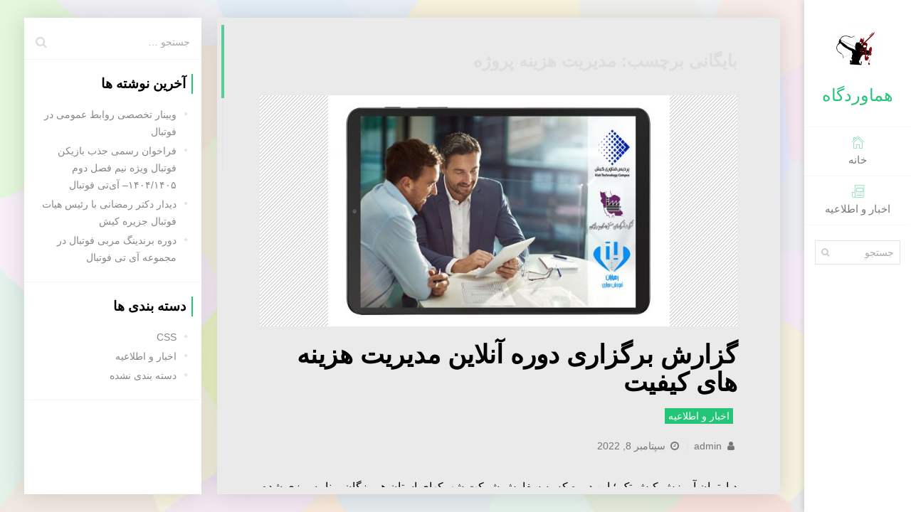

--- FILE ---
content_type: text/html; charset=UTF-8
request_url: http://hamavardgah.ir/tag/%D9%85%D8%AF%DB%8C%D8%B1%DB%8C%D8%AA-%D9%87%D8%B2%DB%8C%D9%86%D9%87-%D9%BE%D8%B1%D9%88%DA%98%D9%87/
body_size: 11474
content:
<!DOCTYPE html>
<html dir="rtl" lang="fa-IR">
    <!--<![endif]-->
<head>
    <meta charset="UTF-8">
    <meta name="viewport" content="width=device-width">
    <link rel="profile" href="http://gmpg.org/xfn/11">
    <link rel="pingback" href="http://hamavardgah.ir/xmlrpc.php">
        <link rel="icon" type="image/png" href="//hamavardgah.ir/wp-content/uploads/2019/04/ihamavardgah.jpg">
        <meta name='robots' content='index, follow, max-image-preview:large, max-snippet:-1, max-video-preview:-1' />
	<style>img:is([sizes="auto" i], [sizes^="auto," i]) { contain-intrinsic-size: 3000px 1500px }</style>
	
	<!-- This site is optimized with the Yoast SEO plugin v26.8 - https://yoast.com/product/yoast-seo-wordpress/ -->
	<title>بایگانی‌های مدیریت هزینه پروژه - هماوردگاه | فرهنگ، یادگیری و رقابت</title>
	<link rel="canonical" href="http://hamavardgah.ir/tag/مدیریت-هزینه-پروژه/" />
	<meta property="og:locale" content="fa_IR" />
	<meta property="og:type" content="article" />
	<meta property="og:title" content="بایگانی‌های مدیریت هزینه پروژه - هماوردگاه | فرهنگ، یادگیری و رقابت" />
	<meta property="og:url" content="http://hamavardgah.ir/tag/مدیریت-هزینه-پروژه/" />
	<meta property="og:site_name" content="هماوردگاه | فرهنگ، یادگیری و رقابت" />
	<meta name="twitter:card" content="summary_large_image" />
	<script type="application/ld+json" class="yoast-schema-graph">{"@context":"https://schema.org","@graph":[{"@type":"CollectionPage","@id":"http://hamavardgah.ir/tag/%d9%85%d8%af%db%8c%d8%b1%db%8c%d8%aa-%d9%87%d8%b2%db%8c%d9%86%d9%87-%d9%be%d8%b1%d9%88%da%98%d9%87/","url":"http://hamavardgah.ir/tag/%d9%85%d8%af%db%8c%d8%b1%db%8c%d8%aa-%d9%87%d8%b2%db%8c%d9%86%d9%87-%d9%be%d8%b1%d9%88%da%98%d9%87/","name":"بایگانی‌های مدیریت هزینه پروژه - هماوردگاه | فرهنگ، یادگیری و رقابت","isPartOf":{"@id":"http://hamavardgah.ir/#website"},"primaryImageOfPage":{"@id":"http://hamavardgah.ir/tag/%d9%85%d8%af%db%8c%d8%b1%db%8c%d8%aa-%d9%87%d8%b2%db%8c%d9%86%d9%87-%d9%be%d8%b1%d9%88%da%98%d9%87/#primaryimage"},"image":{"@id":"http://hamavardgah.ir/tag/%d9%85%d8%af%db%8c%d8%b1%db%8c%d8%aa-%d9%87%d8%b2%db%8c%d9%86%d9%87-%d9%be%d8%b1%d9%88%da%98%d9%87/#primaryimage"},"thumbnailUrl":"http://hamavardgah.ir/wp-content/uploads/2022/09/دوره-های-پیوسته-مدیریت-کیفیت-کیش-تک-شرکت-شهرکهای-صنعتی-استان-هرمزگان-480x325-1.jpg","breadcrumb":{"@id":"http://hamavardgah.ir/tag/%d9%85%d8%af%db%8c%d8%b1%db%8c%d8%aa-%d9%87%d8%b2%db%8c%d9%86%d9%87-%d9%be%d8%b1%d9%88%da%98%d9%87/#breadcrumb"},"inLanguage":"fa-IR"},{"@type":"ImageObject","inLanguage":"fa-IR","@id":"http://hamavardgah.ir/tag/%d9%85%d8%af%db%8c%d8%b1%db%8c%d8%aa-%d9%87%d8%b2%db%8c%d9%86%d9%87-%d9%be%d8%b1%d9%88%da%98%d9%87/#primaryimage","url":"http://hamavardgah.ir/wp-content/uploads/2022/09/دوره-های-پیوسته-مدیریت-کیفیت-کیش-تک-شرکت-شهرکهای-صنعتی-استان-هرمزگان-480x325-1.jpg","contentUrl":"http://hamavardgah.ir/wp-content/uploads/2022/09/دوره-های-پیوسته-مدیریت-کیفیت-کیش-تک-شرکت-شهرکهای-صنعتی-استان-هرمزگان-480x325-1.jpg","width":480,"height":325},{"@type":"BreadcrumbList","@id":"http://hamavardgah.ir/tag/%d9%85%d8%af%db%8c%d8%b1%db%8c%d8%aa-%d9%87%d8%b2%db%8c%d9%86%d9%87-%d9%be%d8%b1%d9%88%da%98%d9%87/#breadcrumb","itemListElement":[{"@type":"ListItem","position":1,"name":"خانه","item":"http://hamavardgah.ir/"},{"@type":"ListItem","position":2,"name":"مدیریت هزینه پروژه"}]},{"@type":"WebSite","@id":"http://hamavardgah.ir/#website","url":"http://hamavardgah.ir/","name":"هماوردگاه | فرهنگ، یادگیری و رقابت","description":"مسابقه اینترنتی در حوزه علمی و فرهنگی","publisher":{"@id":"http://hamavardgah.ir/#organization"},"potentialAction":[{"@type":"SearchAction","target":{"@type":"EntryPoint","urlTemplate":"http://hamavardgah.ir/?s={search_term_string}"},"query-input":{"@type":"PropertyValueSpecification","valueRequired":true,"valueName":"search_term_string"}}],"inLanguage":"fa-IR"},{"@type":"Organization","@id":"http://hamavardgah.ir/#organization","name":"هماوردگاه کیش تک","url":"http://hamavardgah.ir/","logo":{"@type":"ImageObject","inLanguage":"fa-IR","@id":"http://hamavardgah.ir/#/schema/logo/image/","url":"http://hamavardgah.ir/wp-content/uploads/2021/05/logo-pardis1-150x150-1.jpg","contentUrl":"http://hamavardgah.ir/wp-content/uploads/2021/05/logo-pardis1-150x150-1.jpg","width":150,"height":150,"caption":"هماوردگاه کیش تک"},"image":{"@id":"http://hamavardgah.ir/#/schema/logo/image/"},"sameAs":["https://www.instagram.com/invites/contact/?i=1r4j0d0uz43xj&amp;amp;amp;amp;amp;amp;amp;amp;amp;amp;amp;amp;amp;utm_content=wmurv6","https://www.linkedin.com/in/kishtech-ir-42715520b"]}]}</script>
	<!-- / Yoast SEO plugin. -->


<link rel='dns-prefetch' href='//www.google.com' />
<link rel='dns-prefetch' href='//fonts.googleapis.com' />
<link rel="alternate" type="application/rss+xml" title="هماوردگاه | فرهنگ، یادگیری و رقابت &raquo; خوراک" href="http://hamavardgah.ir/feed/" />
<link rel="alternate" type="application/rss+xml" title="هماوردگاه | فرهنگ، یادگیری و رقابت &raquo; خوراک دیدگاه‌ها" href="http://hamavardgah.ir/comments/feed/" />
<link rel="alternate" type="application/rss+xml" title="هماوردگاه | فرهنگ، یادگیری و رقابت &raquo; مدیریت هزینه پروژه خوراک برچسب" href="http://hamavardgah.ir/tag/%d9%85%d8%af%db%8c%d8%b1%db%8c%d8%aa-%d9%87%d8%b2%db%8c%d9%86%d9%87-%d9%be%d8%b1%d9%88%da%98%d9%87/feed/" />
<script type="text/javascript">
/* <![CDATA[ */
window._wpemojiSettings = {"baseUrl":"https:\/\/s.w.org\/images\/core\/emoji\/16.0.1\/72x72\/","ext":".png","svgUrl":"https:\/\/s.w.org\/images\/core\/emoji\/16.0.1\/svg\/","svgExt":".svg","source":{"concatemoji":"http:\/\/hamavardgah.ir\/wp-includes\/js\/wp-emoji-release.min.js?ver=6.8.3"}};
/*! This file is auto-generated */
!function(s,n){var o,i,e;function c(e){try{var t={supportTests:e,timestamp:(new Date).valueOf()};sessionStorage.setItem(o,JSON.stringify(t))}catch(e){}}function p(e,t,n){e.clearRect(0,0,e.canvas.width,e.canvas.height),e.fillText(t,0,0);var t=new Uint32Array(e.getImageData(0,0,e.canvas.width,e.canvas.height).data),a=(e.clearRect(0,0,e.canvas.width,e.canvas.height),e.fillText(n,0,0),new Uint32Array(e.getImageData(0,0,e.canvas.width,e.canvas.height).data));return t.every(function(e,t){return e===a[t]})}function u(e,t){e.clearRect(0,0,e.canvas.width,e.canvas.height),e.fillText(t,0,0);for(var n=e.getImageData(16,16,1,1),a=0;a<n.data.length;a++)if(0!==n.data[a])return!1;return!0}function f(e,t,n,a){switch(t){case"flag":return n(e,"\ud83c\udff3\ufe0f\u200d\u26a7\ufe0f","\ud83c\udff3\ufe0f\u200b\u26a7\ufe0f")?!1:!n(e,"\ud83c\udde8\ud83c\uddf6","\ud83c\udde8\u200b\ud83c\uddf6")&&!n(e,"\ud83c\udff4\udb40\udc67\udb40\udc62\udb40\udc65\udb40\udc6e\udb40\udc67\udb40\udc7f","\ud83c\udff4\u200b\udb40\udc67\u200b\udb40\udc62\u200b\udb40\udc65\u200b\udb40\udc6e\u200b\udb40\udc67\u200b\udb40\udc7f");case"emoji":return!a(e,"\ud83e\udedf")}return!1}function g(e,t,n,a){var r="undefined"!=typeof WorkerGlobalScope&&self instanceof WorkerGlobalScope?new OffscreenCanvas(300,150):s.createElement("canvas"),o=r.getContext("2d",{willReadFrequently:!0}),i=(o.textBaseline="top",o.font="600 32px Arial",{});return e.forEach(function(e){i[e]=t(o,e,n,a)}),i}function t(e){var t=s.createElement("script");t.src=e,t.defer=!0,s.head.appendChild(t)}"undefined"!=typeof Promise&&(o="wpEmojiSettingsSupports",i=["flag","emoji"],n.supports={everything:!0,everythingExceptFlag:!0},e=new Promise(function(e){s.addEventListener("DOMContentLoaded",e,{once:!0})}),new Promise(function(t){var n=function(){try{var e=JSON.parse(sessionStorage.getItem(o));if("object"==typeof e&&"number"==typeof e.timestamp&&(new Date).valueOf()<e.timestamp+604800&&"object"==typeof e.supportTests)return e.supportTests}catch(e){}return null}();if(!n){if("undefined"!=typeof Worker&&"undefined"!=typeof OffscreenCanvas&&"undefined"!=typeof URL&&URL.createObjectURL&&"undefined"!=typeof Blob)try{var e="postMessage("+g.toString()+"("+[JSON.stringify(i),f.toString(),p.toString(),u.toString()].join(",")+"));",a=new Blob([e],{type:"text/javascript"}),r=new Worker(URL.createObjectURL(a),{name:"wpTestEmojiSupports"});return void(r.onmessage=function(e){c(n=e.data),r.terminate(),t(n)})}catch(e){}c(n=g(i,f,p,u))}t(n)}).then(function(e){for(var t in e)n.supports[t]=e[t],n.supports.everything=n.supports.everything&&n.supports[t],"flag"!==t&&(n.supports.everythingExceptFlag=n.supports.everythingExceptFlag&&n.supports[t]);n.supports.everythingExceptFlag=n.supports.everythingExceptFlag&&!n.supports.flag,n.DOMReady=!1,n.readyCallback=function(){n.DOMReady=!0}}).then(function(){return e}).then(function(){var e;n.supports.everything||(n.readyCallback(),(e=n.source||{}).concatemoji?t(e.concatemoji):e.wpemoji&&e.twemoji&&(t(e.twemoji),t(e.wpemoji)))}))}((window,document),window._wpemojiSettings);
/* ]]> */
</script>
<style id='wp-emoji-styles-inline-css' type='text/css'>

	img.wp-smiley, img.emoji {
		display: inline !important;
		border: none !important;
		box-shadow: none !important;
		height: 1em !important;
		width: 1em !important;
		margin: 0 0.07em !important;
		vertical-align: -0.1em !important;
		background: none !important;
		padding: 0 !important;
	}
</style>
<link rel='stylesheet' id='wp-block-library-rtl-css' href='http://hamavardgah.ir/wp-includes/css/dist/block-library/style-rtl.min.css?ver=6.8.3' type='text/css' media='all' />
<style id='classic-theme-styles-inline-css' type='text/css'>
/*! This file is auto-generated */
.wp-block-button__link{color:#fff;background-color:#32373c;border-radius:9999px;box-shadow:none;text-decoration:none;padding:calc(.667em + 2px) calc(1.333em + 2px);font-size:1.125em}.wp-block-file__button{background:#32373c;color:#fff;text-decoration:none}
</style>
<style id='global-styles-inline-css' type='text/css'>
:root{--wp--preset--aspect-ratio--square: 1;--wp--preset--aspect-ratio--4-3: 4/3;--wp--preset--aspect-ratio--3-4: 3/4;--wp--preset--aspect-ratio--3-2: 3/2;--wp--preset--aspect-ratio--2-3: 2/3;--wp--preset--aspect-ratio--16-9: 16/9;--wp--preset--aspect-ratio--9-16: 9/16;--wp--preset--color--black: #000000;--wp--preset--color--cyan-bluish-gray: #abb8c3;--wp--preset--color--white: #ffffff;--wp--preset--color--pale-pink: #f78da7;--wp--preset--color--vivid-red: #cf2e2e;--wp--preset--color--luminous-vivid-orange: #ff6900;--wp--preset--color--luminous-vivid-amber: #fcb900;--wp--preset--color--light-green-cyan: #7bdcb5;--wp--preset--color--vivid-green-cyan: #00d084;--wp--preset--color--pale-cyan-blue: #8ed1fc;--wp--preset--color--vivid-cyan-blue: #0693e3;--wp--preset--color--vivid-purple: #9b51e0;--wp--preset--gradient--vivid-cyan-blue-to-vivid-purple: linear-gradient(135deg,rgba(6,147,227,1) 0%,rgb(155,81,224) 100%);--wp--preset--gradient--light-green-cyan-to-vivid-green-cyan: linear-gradient(135deg,rgb(122,220,180) 0%,rgb(0,208,130) 100%);--wp--preset--gradient--luminous-vivid-amber-to-luminous-vivid-orange: linear-gradient(135deg,rgba(252,185,0,1) 0%,rgba(255,105,0,1) 100%);--wp--preset--gradient--luminous-vivid-orange-to-vivid-red: linear-gradient(135deg,rgba(255,105,0,1) 0%,rgb(207,46,46) 100%);--wp--preset--gradient--very-light-gray-to-cyan-bluish-gray: linear-gradient(135deg,rgb(238,238,238) 0%,rgb(169,184,195) 100%);--wp--preset--gradient--cool-to-warm-spectrum: linear-gradient(135deg,rgb(74,234,220) 0%,rgb(151,120,209) 20%,rgb(207,42,186) 40%,rgb(238,44,130) 60%,rgb(251,105,98) 80%,rgb(254,248,76) 100%);--wp--preset--gradient--blush-light-purple: linear-gradient(135deg,rgb(255,206,236) 0%,rgb(152,150,240) 100%);--wp--preset--gradient--blush-bordeaux: linear-gradient(135deg,rgb(254,205,165) 0%,rgb(254,45,45) 50%,rgb(107,0,62) 100%);--wp--preset--gradient--luminous-dusk: linear-gradient(135deg,rgb(255,203,112) 0%,rgb(199,81,192) 50%,rgb(65,88,208) 100%);--wp--preset--gradient--pale-ocean: linear-gradient(135deg,rgb(255,245,203) 0%,rgb(182,227,212) 50%,rgb(51,167,181) 100%);--wp--preset--gradient--electric-grass: linear-gradient(135deg,rgb(202,248,128) 0%,rgb(113,206,126) 100%);--wp--preset--gradient--midnight: linear-gradient(135deg,rgb(2,3,129) 0%,rgb(40,116,252) 100%);--wp--preset--font-size--small: 13px;--wp--preset--font-size--medium: 20px;--wp--preset--font-size--large: 36px;--wp--preset--font-size--x-large: 42px;--wp--preset--spacing--20: 0.44rem;--wp--preset--spacing--30: 0.67rem;--wp--preset--spacing--40: 1rem;--wp--preset--spacing--50: 1.5rem;--wp--preset--spacing--60: 2.25rem;--wp--preset--spacing--70: 3.38rem;--wp--preset--spacing--80: 5.06rem;--wp--preset--shadow--natural: 6px 6px 9px rgba(0, 0, 0, 0.2);--wp--preset--shadow--deep: 12px 12px 50px rgba(0, 0, 0, 0.4);--wp--preset--shadow--sharp: 6px 6px 0px rgba(0, 0, 0, 0.2);--wp--preset--shadow--outlined: 6px 6px 0px -3px rgba(255, 255, 255, 1), 6px 6px rgba(0, 0, 0, 1);--wp--preset--shadow--crisp: 6px 6px 0px rgba(0, 0, 0, 1);}:where(.is-layout-flex){gap: 0.5em;}:where(.is-layout-grid){gap: 0.5em;}body .is-layout-flex{display: flex;}.is-layout-flex{flex-wrap: wrap;align-items: center;}.is-layout-flex > :is(*, div){margin: 0;}body .is-layout-grid{display: grid;}.is-layout-grid > :is(*, div){margin: 0;}:where(.wp-block-columns.is-layout-flex){gap: 2em;}:where(.wp-block-columns.is-layout-grid){gap: 2em;}:where(.wp-block-post-template.is-layout-flex){gap: 1.25em;}:where(.wp-block-post-template.is-layout-grid){gap: 1.25em;}.has-black-color{color: var(--wp--preset--color--black) !important;}.has-cyan-bluish-gray-color{color: var(--wp--preset--color--cyan-bluish-gray) !important;}.has-white-color{color: var(--wp--preset--color--white) !important;}.has-pale-pink-color{color: var(--wp--preset--color--pale-pink) !important;}.has-vivid-red-color{color: var(--wp--preset--color--vivid-red) !important;}.has-luminous-vivid-orange-color{color: var(--wp--preset--color--luminous-vivid-orange) !important;}.has-luminous-vivid-amber-color{color: var(--wp--preset--color--luminous-vivid-amber) !important;}.has-light-green-cyan-color{color: var(--wp--preset--color--light-green-cyan) !important;}.has-vivid-green-cyan-color{color: var(--wp--preset--color--vivid-green-cyan) !important;}.has-pale-cyan-blue-color{color: var(--wp--preset--color--pale-cyan-blue) !important;}.has-vivid-cyan-blue-color{color: var(--wp--preset--color--vivid-cyan-blue) !important;}.has-vivid-purple-color{color: var(--wp--preset--color--vivid-purple) !important;}.has-black-background-color{background-color: var(--wp--preset--color--black) !important;}.has-cyan-bluish-gray-background-color{background-color: var(--wp--preset--color--cyan-bluish-gray) !important;}.has-white-background-color{background-color: var(--wp--preset--color--white) !important;}.has-pale-pink-background-color{background-color: var(--wp--preset--color--pale-pink) !important;}.has-vivid-red-background-color{background-color: var(--wp--preset--color--vivid-red) !important;}.has-luminous-vivid-orange-background-color{background-color: var(--wp--preset--color--luminous-vivid-orange) !important;}.has-luminous-vivid-amber-background-color{background-color: var(--wp--preset--color--luminous-vivid-amber) !important;}.has-light-green-cyan-background-color{background-color: var(--wp--preset--color--light-green-cyan) !important;}.has-vivid-green-cyan-background-color{background-color: var(--wp--preset--color--vivid-green-cyan) !important;}.has-pale-cyan-blue-background-color{background-color: var(--wp--preset--color--pale-cyan-blue) !important;}.has-vivid-cyan-blue-background-color{background-color: var(--wp--preset--color--vivid-cyan-blue) !important;}.has-vivid-purple-background-color{background-color: var(--wp--preset--color--vivid-purple) !important;}.has-black-border-color{border-color: var(--wp--preset--color--black) !important;}.has-cyan-bluish-gray-border-color{border-color: var(--wp--preset--color--cyan-bluish-gray) !important;}.has-white-border-color{border-color: var(--wp--preset--color--white) !important;}.has-pale-pink-border-color{border-color: var(--wp--preset--color--pale-pink) !important;}.has-vivid-red-border-color{border-color: var(--wp--preset--color--vivid-red) !important;}.has-luminous-vivid-orange-border-color{border-color: var(--wp--preset--color--luminous-vivid-orange) !important;}.has-luminous-vivid-amber-border-color{border-color: var(--wp--preset--color--luminous-vivid-amber) !important;}.has-light-green-cyan-border-color{border-color: var(--wp--preset--color--light-green-cyan) !important;}.has-vivid-green-cyan-border-color{border-color: var(--wp--preset--color--vivid-green-cyan) !important;}.has-pale-cyan-blue-border-color{border-color: var(--wp--preset--color--pale-cyan-blue) !important;}.has-vivid-cyan-blue-border-color{border-color: var(--wp--preset--color--vivid-cyan-blue) !important;}.has-vivid-purple-border-color{border-color: var(--wp--preset--color--vivid-purple) !important;}.has-vivid-cyan-blue-to-vivid-purple-gradient-background{background: var(--wp--preset--gradient--vivid-cyan-blue-to-vivid-purple) !important;}.has-light-green-cyan-to-vivid-green-cyan-gradient-background{background: var(--wp--preset--gradient--light-green-cyan-to-vivid-green-cyan) !important;}.has-luminous-vivid-amber-to-luminous-vivid-orange-gradient-background{background: var(--wp--preset--gradient--luminous-vivid-amber-to-luminous-vivid-orange) !important;}.has-luminous-vivid-orange-to-vivid-red-gradient-background{background: var(--wp--preset--gradient--luminous-vivid-orange-to-vivid-red) !important;}.has-very-light-gray-to-cyan-bluish-gray-gradient-background{background: var(--wp--preset--gradient--very-light-gray-to-cyan-bluish-gray) !important;}.has-cool-to-warm-spectrum-gradient-background{background: var(--wp--preset--gradient--cool-to-warm-spectrum) !important;}.has-blush-light-purple-gradient-background{background: var(--wp--preset--gradient--blush-light-purple) !important;}.has-blush-bordeaux-gradient-background{background: var(--wp--preset--gradient--blush-bordeaux) !important;}.has-luminous-dusk-gradient-background{background: var(--wp--preset--gradient--luminous-dusk) !important;}.has-pale-ocean-gradient-background{background: var(--wp--preset--gradient--pale-ocean) !important;}.has-electric-grass-gradient-background{background: var(--wp--preset--gradient--electric-grass) !important;}.has-midnight-gradient-background{background: var(--wp--preset--gradient--midnight) !important;}.has-small-font-size{font-size: var(--wp--preset--font-size--small) !important;}.has-medium-font-size{font-size: var(--wp--preset--font-size--medium) !important;}.has-large-font-size{font-size: var(--wp--preset--font-size--large) !important;}.has-x-large-font-size{font-size: var(--wp--preset--font-size--x-large) !important;}
:where(.wp-block-post-template.is-layout-flex){gap: 1.25em;}:where(.wp-block-post-template.is-layout-grid){gap: 1.25em;}
:where(.wp-block-columns.is-layout-flex){gap: 2em;}:where(.wp-block-columns.is-layout-grid){gap: 2em;}
:root :where(.wp-block-pullquote){font-size: 1.5em;line-height: 1.6;}
</style>
<link rel='stylesheet' id='fw-ext-builder-frontend-grid-css' href='http://hamavardgah.ir/wp-content/plugins/unyson/framework/extensions/builder/static/css/frontend-grid.css?ver=1.2.12' type='text/css' media='all' />
<link rel='stylesheet' id='fw-ext-forms-default-styles-css' href='http://hamavardgah.ir/wp-content/plugins/unyson/framework/extensions/forms/static/css/frontend.css?ver=2.7.31' type='text/css' media='all' />
<link rel='stylesheet' id='font-awesome-css' href='http://hamavardgah.ir/wp-content/plugins/unyson/framework/static/libs/font-awesome/css/font-awesome.min.css?ver=2.7.31' type='text/css' media='all' />
<link rel='stylesheet' id='bootstrap-css' href='http://hamavardgah.ir/wp-content/themes/unique/css/bootstrap.min.css?ver=3.3.7' type='text/css' media='all' />
<link rel='stylesheet' id='normalize-css' href='http://hamavardgah.ir/wp-content/themes/unique/css/normalize.css?ver=1.0' type='text/css' media='all' />
<link rel='stylesheet' id='owl-carousel-css' href='http://hamavardgah.ir/wp-content/themes/unique/css/owl.carousel.css?ver=2.0' type='text/css' media='all' />
<link rel='stylesheet' id='mcustomscrollbar-css' href='http://hamavardgah.ir/wp-content/themes/unique/css/jquery.mCustomScrollbar.min.css?ver=3.1.13' type='text/css' media='all' />
<link rel='stylesheet' id='unique-transition-animations-css' href='http://hamavardgah.ir/wp-content/themes/unique/css/transition-animations.css?ver=1.0' type='text/css' media='all' />
<link rel='stylesheet' id='unique-animations-css' href='http://hamavardgah.ir/wp-content/themes/unique/css/animate.css?ver=1.0' type='text/css' media='all' />
<link rel='stylesheet' id='magnific-popup-css' href='http://hamavardgah.ir/wp-content/themes/unique/css/magnific-popup.css?ver=1.1.0' type='text/css' media='all' />
<link rel='stylesheet' id='pe-icon-7-stroke-css' href='http://hamavardgah.ir/wp-content/themes/unique/css/pe-icon-7-stroke/css/pe-icon-7-stroke.css?ver=1.0' type='text/css' media='all' />
<link rel='stylesheet' id='unique-main-styles-css' href='http://hamavardgah.ir/wp-content/themes/unique/css/main.css?ver=2.0.2' type='text/css' media='all' />
<link rel='stylesheet' id='unique-rtl-styles-css' href='http://hamavardgah.ir/wp-content/themes/unique/css/rtl.css?ver=2.0.2' type='text/css' media='all' />
<link rel='stylesheet' id='unique-customization-css' href='http://hamavardgah.ir/wp-content/themes/unique/css/customization.css.php?ver=2.0.2' type='text/css' media='all' />
<link rel='stylesheet' id='dashicons-css' href='http://hamavardgah.ir/wp-includes/css/dashicons.min.css?ver=6.8.3' type='text/css' media='all' />
<link rel='stylesheet' id='fw-option-type-icon-v2-pack-linecons-css' href='http://hamavardgah.ir/wp-content/plugins/unyson/framework/static/libs/linecons/css/linecons.css?ver=2.7.31' type='text/css' media='all' />
<link rel='stylesheet' id='fw-option-type-icon-v2-pack-font-awesome-css' href='http://hamavardgah.ir/wp-content/plugins/unyson/framework/static/libs/font-awesome/css/font-awesome.min.css?ver=2.7.31' type='text/css' media='all' />
<link rel='stylesheet' id='fw-option-type-icon-v2-pack-entypo-css' href='http://hamavardgah.ir/wp-content/plugins/unyson/framework/static/libs/entypo/css/entypo.css?ver=2.7.31' type='text/css' media='all' />
<link rel='stylesheet' id='fw-option-type-icon-v2-pack-linearicons-css' href='http://hamavardgah.ir/wp-content/plugins/unyson/framework/static/libs/lnr/css/lnr.css?ver=2.7.31' type='text/css' media='all' />
<link rel='stylesheet' id='fw-option-type-icon-v2-pack-typicons-css' href='http://hamavardgah.ir/wp-content/plugins/unyson/framework/static/libs/typcn/css/typcn.css?ver=2.7.31' type='text/css' media='all' />
<link rel='stylesheet' id='fw-option-type-icon-v2-pack-unycon-css' href='http://hamavardgah.ir/wp-content/plugins/unyson/framework/static/libs/unycon/unycon.css?ver=2.7.31' type='text/css' media='all' />
<link rel='stylesheet' id='fw-option-type-icon-v2-pack-my_pack-css' href='http://hamavardgah.ir/wp-content/themes/unique/css/pe-icon-7-stroke/css/pe-icon-7-stroke.css?ver=2.7.31' type='text/css' media='all' />
<link rel='stylesheet' id='unique-google-fonts-css' href='http://fonts.googleapis.com/css?family=Oxygen:300,regular,700%7CPT+Sans:regular,italic,700,700italic' type='text/css' media='all' />
<script type="text/javascript" src="http://hamavardgah.ir/wp-includes/js/jquery/jquery.min.js?ver=3.7.1" id="jquery-core-js"></script>
<script type="text/javascript" src="http://hamavardgah.ir/wp-includes/js/jquery/jquery-migrate.min.js?ver=3.4.1" id="jquery-migrate-js"></script>
<script type="text/javascript" src="http://hamavardgah.ir/wp-content/themes/unique/js/modernizr.custom.js?ver=2.8.3" id="modernizr-js"></script>
<script type="text/javascript" src="https://www.google.com/recaptcha/api.js?ver=1.0.0" id="js-recaptcha-js"></script>
<link rel="https://api.w.org/" href="http://hamavardgah.ir/wp-json/" /><link rel="alternate" title="JSON" type="application/json" href="http://hamavardgah.ir/wp-json/wp/v2/tags/1516" /><link rel="EditURI" type="application/rsd+xml" title="RSD" href="http://hamavardgah.ir/xmlrpc.php?rsd" />
<meta name="generator" content="WordPress 6.8.3" />
<style type="text/css" id="custom-background-css">
body.custom-background { background-image: url("http://hamavardgah.ir/wp-content/uploads/2024/12/1b20d5837e869be4d7d163d2db59f2ba_t.jpeg"); background-position: center center; background-size: cover; background-repeat: repeat; background-attachment: scroll; }
</style>
	<link rel="icon" href="http://hamavardgah.ir/wp-content/uploads/2019/04/161px-Arash_the_archer-150x150.png" sizes="32x32" />
<link rel="icon" href="http://hamavardgah.ir/wp-content/uploads/2019/04/161px-Arash_the_archer.png" sizes="192x192" />
<link rel="apple-touch-icon" href="http://hamavardgah.ir/wp-content/uploads/2019/04/161px-Arash_the_archer.png" />
<meta name="msapplication-TileImage" content="http://hamavardgah.ir/wp-content/uploads/2019/04/161px-Arash_the_archer.png" />
</head>

<body class="rtl archive tag tag-1516 custom-background wp-theme-unique group-blog masthead-fixed list-view full-width">

<!-- Loading animation -->
<div class="preloader">
    <div class="preloader-animation">
        <div class="dot1"></div>
        <div class="dot2"></div>
    </div>
</div>
<!-- /Loading animation -->


<div id="page" class="wrapper layout-menu-left template-style-light">

    <header id="site_header" class="header mobile-menu-hide header-color-light">
                <div class="my-photo">
            <a href="http://hamavardgah.ir/">
                <img src="//hamavardgah.ir/wp-content/uploads/2019/04/ihamavardgah.jpg" alt="image">
            </a>
        </div>
                
                <div class="site-title-block">
            <a href="http://hamavardgah.ir/">
                <h1 class="site-title">هماوردگاه</h1>
            </a>
        </div>
        

            <!-- Navigation -->
            <div class="site-nav">
                <ul id="menu-classic-menu" class="unique-classic-menu site-main-menu"><li id="menu-item-179" class="menu-item menu-item-type-post_type menu-item-object-page menu-item-home menu-item-has-icon menu-item-179"><a href="http://hamavardgah.ir/"><i class="menu-icon pe-7s-home"></i> خانه</a></li>
<li id="menu-item-242" class="menu-item menu-item-type-post_type menu-item-object-page current_page_parent menu-item-has-icon menu-item-242"><a href="http://hamavardgah.ir/blog/"><i class="menu-icon pe-7s-news-paper"></i> اخبار و اطلاعیه</a></li>
</ul>                                                <div class="header-search">
                            <form role="search" id="search-form" method="get" action="http://hamavardgah.ir/">
                                <input type="text" id="search" class="form-control" name="s" value="" placeholder="جستجو" required="required">
                                <button type="submit" id="search-submit" class="search-submit" title="جستجو">
                                    <i class="fa fa-search"></i>
                                </button>
                            </form>
                        </div>
                                                        </div>
            <!-- Navigation -->

    </header>
    <!-- /Header -->

    <!-- Mobile Header -->
    <div class="mobile-header mobile-visible">
        <div class="mobile-logo-container">
            <div class="mobile-site-title">هماوردگاه            </div>
        </div>

        <a class="menu-toggle mobile-visible">
            <i class="fa fa-bars"></i>
        </a>
    </div>
    <!-- /Mobile Header -->
<div id="main" class="site-main">
		<div id="main-content" class="main-content content-page-with-sidebar">
			<div id="primary" class="content-area">
			<div id="content-scroll" class="scroll-wrapper">
				<div id="content" class="site-content" role="main">

											<h2 class="archive-title">بایگانی برچسب: مدیریت هزینه پروژه</h2>

					
<article id="post-2664" class="post-2664 post type-post status-publish format-standard has-post-thumbnail hentry category-20 tag-kishtech-ir tag-rahyaranlms-ir tag-820 tag-1571 tag-328 tag-2622 tag-2661 tag-2605 tag-819 tag-910 tag-902 tag-2662 tag-2645 tag-1510 tag-2642 tag-1586 tag-194 tag-329 tag-167 tag-1516 tag-2554 tag-1513 tag-991 tag-2649 tag-55 tag-2562 tag-1512 tag-54 tag-2597">
	
			<a class="post-thumbnail" href="http://hamavardgah.ir/quality-cost-management-course-report-2/">
				<img width="480" height="325" src="http://hamavardgah.ir/wp-content/uploads/2022/09/دوره-های-پیوسته-مدیریت-کیفیت-کیش-تک-شرکت-شهرکهای-صنعتی-استان-هرمزگان-480x325-1.jpg" class="attachment-full size-full wp-post-image" alt="" decoding="async" fetchpriority="high" srcset="http://hamavardgah.ir/wp-content/uploads/2022/09/دوره-های-پیوسته-مدیریت-کیفیت-کیش-تک-شرکت-شهرکهای-صنعتی-استان-هرمزگان-480x325-1.jpg 480w, http://hamavardgah.ir/wp-content/uploads/2022/09/دوره-های-پیوسته-مدیریت-کیفیت-کیش-تک-شرکت-شهرکهای-صنعتی-استان-هرمزگان-480x325-1-300x203.jpg 300w" sizes="(max-width: 480px) 100vw, 480px" />			</a>

		
	<div class="post-content">
		<header class="entry-header">
						<h3 class="entry-title"><a href="http://hamavardgah.ir/quality-cost-management-course-report-2/" rel="bookmark">گزارش برگزاری دوره آنلاین مدیریت هزینه های کیفیت</a></h3>
			<div class="entry-meta">
				<div class="cat-links"><ul class="post-categories">
	<li><a href="http://hamavardgah.ir/category/%d8%a7%d8%ae%d8%a8%d8%a7%d8%b1-%d9%88-%d8%a7%d8%b7%d9%84%d8%a7%d8%b9%db%8c%d9%87/" rel="category tag">اخبار و اطلاعیه</a></li></ul></div>
				<span class="byline"><span class="author vcard"><a class="url fn n" href="http://hamavardgah.ir/author/meysam/" rel="author"><i class="fa fa-fw fa-user"></i> admin</a></span> <span class="divider">|</span> </span><span class="entry-date"><a href="http://hamavardgah.ir/quality-cost-management-course-report-2/" rel="bookmark"><i class="fa fa-fw fa-clock-o"></i> <time class="entry-date" datetime="2022-09-08T12:02:15+04:30">سپتامبر 8, 2022</time></a></span>			</div><!-- .entry-meta -->
		</header><!-- .entry-header -->

				<div class="entry-summary">
			<p>دپارتمان آموزش کیش تک ؛ این دوره که به سفارش شرکت شهرکهای استان هرمزگان برنامه ریزی شده بود و در تاریخ ۱۳ و ۱۴ شهریور ۱۴۰۱ با حضور مدیران و کارشناسان شرکتهای مستقر در شهرکهای صنعتی استان هرمزگان برگزار گردید . مدرس دوره جناب آقای آرمان آقایی طبق سر فصل اعلام شده و مورد کاری [&hellip;]</p>
		</div><!-- .entry-summary -->
			</div>
</article><!-- #post-## -->

<article id="post-2270" class="post-2270 post type-post status-publish format-standard has-post-thumbnail hentry category-20 tag----pmp tag-1620 tag--pmbok tag-1622 tag-1623 tag------pmbok tag-1625 tag-1626 tag-1403 tag-1404 tag-1627 tag-1490 tag-1628 tag-1608 tag-1392 tag-622 tag-910 tag-902 tag-1409 tag-1630 tag-167 tag-1631 tag-1632 tag-1633 tag-1634 tag-1635 tag-1636 tag-1637 tag-1638 tag-1639 tag-------pmbok tag-1641 tag-1642 tag-1643 tag-1644 tag-1516 tag-1513 tag-1645 tag-1646 tag-55 tag-1629 tag-54">
	
			<a class="post-thumbnail" href="http://hamavardgah.ir/project-risk-management-workshop-based-on-pmbok-standard-university-of-tehran-2/">
				<img width="2967" height="1920" src="http://hamavardgah.ir/wp-content/uploads/2021/10/کارگاه-مدیریت-ریسک-پروژه-مبتنی-بر-استاندارد-PMBOK-دانشگاه-تهران.png" class="attachment-full size-full wp-post-image" alt="" decoding="async" srcset="http://hamavardgah.ir/wp-content/uploads/2021/10/کارگاه-مدیریت-ریسک-پروژه-مبتنی-بر-استاندارد-PMBOK-دانشگاه-تهران.png 2967w, http://hamavardgah.ir/wp-content/uploads/2021/10/کارگاه-مدیریت-ریسک-پروژه-مبتنی-بر-استاندارد-PMBOK-دانشگاه-تهران-300x194.png 300w, http://hamavardgah.ir/wp-content/uploads/2021/10/کارگاه-مدیریت-ریسک-پروژه-مبتنی-بر-استاندارد-PMBOK-دانشگاه-تهران-1024x663.png 1024w, http://hamavardgah.ir/wp-content/uploads/2021/10/کارگاه-مدیریت-ریسک-پروژه-مبتنی-بر-استاندارد-PMBOK-دانشگاه-تهران-768x497.png 768w, http://hamavardgah.ir/wp-content/uploads/2021/10/کارگاه-مدیریت-ریسک-پروژه-مبتنی-بر-استاندارد-PMBOK-دانشگاه-تهران-1536x994.png 1536w, http://hamavardgah.ir/wp-content/uploads/2021/10/کارگاه-مدیریت-ریسک-پروژه-مبتنی-بر-استاندارد-PMBOK-دانشگاه-تهران-2048x1325.png 2048w" sizes="(max-width: 2967px) 100vw, 2967px" />			</a>

		
	<div class="post-content">
		<header class="entry-header">
						<h3 class="entry-title"><a href="http://hamavardgah.ir/project-risk-management-workshop-based-on-pmbok-standard-university-of-tehran-2/" rel="bookmark">کارگاه مدیریت ریسک پروژه مبتنی بر استاندارد PMBOK دانشگاه تهران</a></h3>
			<div class="entry-meta">
				<div class="cat-links"><ul class="post-categories">
	<li><a href="http://hamavardgah.ir/category/%d8%a7%d8%ae%d8%a8%d8%a7%d8%b1-%d9%88-%d8%a7%d8%b7%d9%84%d8%a7%d8%b9%db%8c%d9%87/" rel="category tag">اخبار و اطلاعیه</a></li></ul></div>
				<span class="byline"><span class="author vcard"><a class="url fn n" href="http://hamavardgah.ir/author/motlagh/" rel="author"><i class="fa fa-fw fa-user"></i> مرضیه مطلق</a></span> <span class="divider">|</span> </span><span class="entry-date"><a href="http://hamavardgah.ir/project-risk-management-workshop-based-on-pmbok-standard-university-of-tehran-2/" rel="bookmark"><i class="fa fa-fw fa-clock-o"></i> <time class="entry-date" datetime="2021-11-12T23:21:15+03:30">نوامبر 12, 2021</time></a></span>			</div><!-- .entry-meta -->
		</header><!-- .entry-header -->

				<div class="entry-summary">
			<p>کارگاه مدیریت ریسک پروژه مبتنی بر استاندارد PMBOK دانشگاه تهران زمان: ۱۳:۰۰ الی ۱۹:۰۰ تاریخ: ۱۴۰۰/۰۹/۱۳ ۱۴۰۰/۰۹/۱۴ تعداد جلسات : ۲ جلسه جذب و بکارگیری نفرات برتر دوره برای ثبت نام وارد لینک زیر شوید https://fnst.ut.ac.ir با صدور مدرک معتبر دانشگاه تهران تخفیف ویژه دانشجویی تخفيف ثبت نام گروهي &nbsp; سرفصل دوره : آشنایی با [&hellip;]</p>
		</div><!-- .entry-summary -->
			</div>
</article><!-- #post-## -->

<article id="post-2199" class="post-2199 post type-post status-publish format-standard has-post-thumbnail hentry category-20 tag----pmp tag-1620 tag--pmbok tag-1622 tag-1623 tag------pmbok tag-1625 tag-1626 tag-1403 tag-1404 tag-1627 tag-1490 tag-1628 tag-1608 tag-1392 tag-622 tag-910 tag-902 tag-1409 tag-1630 tag-167 tag-1631 tag-1632 tag-1633 tag-1634 tag-1635 tag-1636 tag-1637 tag-1638 tag-1639 tag-------pmbok tag-1641 tag-1642 tag-1643 tag-1644 tag-1516 tag-1513 tag-1645 tag-1646 tag-55 tag-1629 tag-54">
	
			<a class="post-thumbnail" href="http://hamavardgah.ir/project-risk-management-workshop-based-on-pmbok-standard-university-of-tehran/">
				<img width="2967" height="1920" src="http://hamavardgah.ir/wp-content/uploads/2021/10/کارگاه-مدیریت-ریسک-پروژه-مبتنی-بر-استاندارد-PMBOK-دانشگاه-تهران.png" class="attachment-full size-full wp-post-image" alt="" decoding="async" srcset="http://hamavardgah.ir/wp-content/uploads/2021/10/کارگاه-مدیریت-ریسک-پروژه-مبتنی-بر-استاندارد-PMBOK-دانشگاه-تهران.png 2967w, http://hamavardgah.ir/wp-content/uploads/2021/10/کارگاه-مدیریت-ریسک-پروژه-مبتنی-بر-استاندارد-PMBOK-دانشگاه-تهران-300x194.png 300w, http://hamavardgah.ir/wp-content/uploads/2021/10/کارگاه-مدیریت-ریسک-پروژه-مبتنی-بر-استاندارد-PMBOK-دانشگاه-تهران-1024x663.png 1024w, http://hamavardgah.ir/wp-content/uploads/2021/10/کارگاه-مدیریت-ریسک-پروژه-مبتنی-بر-استاندارد-PMBOK-دانشگاه-تهران-768x497.png 768w, http://hamavardgah.ir/wp-content/uploads/2021/10/کارگاه-مدیریت-ریسک-پروژه-مبتنی-بر-استاندارد-PMBOK-دانشگاه-تهران-1536x994.png 1536w, http://hamavardgah.ir/wp-content/uploads/2021/10/کارگاه-مدیریت-ریسک-پروژه-مبتنی-بر-استاندارد-PMBOK-دانشگاه-تهران-2048x1325.png 2048w" sizes="(max-width: 2967px) 100vw, 2967px" />			</a>

		
	<div class="post-content">
		<header class="entry-header">
						<h3 class="entry-title"><a href="http://hamavardgah.ir/project-risk-management-workshop-based-on-pmbok-standard-university-of-tehran/" rel="bookmark">کارگاه مدیریت ریسک پروژه مبتنی بر استاندارد PMBOK دانشگاه تهران</a></h3>
			<div class="entry-meta">
				<div class="cat-links"><ul class="post-categories">
	<li><a href="http://hamavardgah.ir/category/%d8%a7%d8%ae%d8%a8%d8%a7%d8%b1-%d9%88-%d8%a7%d8%b7%d9%84%d8%a7%d8%b9%db%8c%d9%87/" rel="category tag">اخبار و اطلاعیه</a></li></ul></div>
				<span class="byline"><span class="author vcard"><a class="url fn n" href="http://hamavardgah.ir/author/motlagh/" rel="author"><i class="fa fa-fw fa-user"></i> مرضیه مطلق</a></span> <span class="divider">|</span> </span><span class="entry-date"><a href="http://hamavardgah.ir/project-risk-management-workshop-based-on-pmbok-standard-university-of-tehran/" rel="bookmark"><i class="fa fa-fw fa-clock-o"></i> <time class="entry-date" datetime="2021-10-07T19:55:13+03:30">اکتبر 7, 2021</time></a></span>			</div><!-- .entry-meta -->
		</header><!-- .entry-header -->

				<div class="entry-summary">
			<p>کارگاه مدیریت ریسک پروژه مبتنی بر استاندارد PMBOK دانشگاه تهران زمان: ۱۳:۰۰ الی ۱۹:۰۰ تاریخ: ۱۴۰۰/۰۹/۱۳ ۱۴۰۰/۰۹/۱۴ تعداد جلسات : ۲ جلسه جذب و بکارگیری نفرات برتر دوره برای ثبت نام وارد لینک زیر شوید https://fnst.ut.ac.ir با صدور مدرک معتبر دانشگاه تهران تخفیف ویژه دانشجویی تخفيف ثبت نام گروهي &nbsp; سرفصل دوره : آشنایی با [&hellip;]</p>
		</div><!-- .entry-summary -->
			</div>
</article><!-- #post-## -->

<article id="post-2162" class="post-2162 post type-post status-publish format-standard has-post-thumbnail hentry category-20 tag-1504 tag-1488 tag-1505 tag-1507 tag-1508 tag-1509 tag-902 tag-1510 tag-1511 tag-1514 tag-1515 tag-1516 tag-1513 tag-1517 tag-1518 tag-1519 tag-55 tag-1506 tag-1512 tag-54">
	
			<a class="post-thumbnail" href="http://hamavardgah.ir/workshop-on-project-management-principles-and-budget-estimation-2/">
				<img width="700" height="400" src="http://hamavardgah.ir/wp-content/uploads/2021/09/Workshop-on-project-management-principles-and-budget-estimation-پردیس-فناوری-کیش-سامانه-مجازی-رهیاران.png" class="attachment-full size-full wp-post-image" alt="" decoding="async" loading="lazy" srcset="http://hamavardgah.ir/wp-content/uploads/2021/09/Workshop-on-project-management-principles-and-budget-estimation-پردیس-فناوری-کیش-سامانه-مجازی-رهیاران.png 700w, http://hamavardgah.ir/wp-content/uploads/2021/09/Workshop-on-project-management-principles-and-budget-estimation-پردیس-فناوری-کیش-سامانه-مجازی-رهیاران-300x171.png 300w" sizes="auto, (max-width: 700px) 100vw, 700px" />			</a>

		
	<div class="post-content">
		<header class="entry-header">
						<h3 class="entry-title"><a href="http://hamavardgah.ir/workshop-on-project-management-principles-and-budget-estimation-2/" rel="bookmark">کارگاه اصول مدیریت پروژه و برآورد بودجه</a></h3>
			<div class="entry-meta">
				<div class="cat-links"><ul class="post-categories">
	<li><a href="http://hamavardgah.ir/category/%d8%a7%d8%ae%d8%a8%d8%a7%d8%b1-%d9%88-%d8%a7%d8%b7%d9%84%d8%a7%d8%b9%db%8c%d9%87/" rel="category tag">اخبار و اطلاعیه</a></li></ul></div>
				<span class="byline"><span class="author vcard"><a class="url fn n" href="http://hamavardgah.ir/author/motlagh/" rel="author"><i class="fa fa-fw fa-user"></i> مرضیه مطلق</a></span> <span class="divider">|</span> </span><span class="entry-date"><a href="http://hamavardgah.ir/workshop-on-project-management-principles-and-budget-estimation-2/" rel="bookmark"><i class="fa fa-fw fa-clock-o"></i> <time class="entry-date" datetime="2021-09-16T22:09:21+04:30">سپتامبر 16, 2021</time></a></span>			</div><!-- .entry-meta -->
		</header><!-- .entry-header -->

				<div class="entry-summary">
			<p>کارگاه اصول مدیریت پروژه و برآورد بودجه کیش تک با همکاری شرکت شهرکهای صنعتی استان هرمزگان برگزار می نماید ؛ &nbsp; سرفصل آموزشی ؛ مفاهیم مدیریت پروژه و فرآیندهای آن زمانبندی پروژه و فعالیت های مربوطه مدیریت هزینه پروژه و تنظیم بودجه بندی کنترل هزینه ها و چک لیست های مربوطه مدیریت کیفیت پروژه و [&hellip;]</p>
		</div><!-- .entry-summary -->
			</div>
</article><!-- #post-## -->

<article id="post-2158" class="post-2158 post type-post status-publish format-standard has-post-thumbnail hentry category-20 tag-1504 tag-1488 tag-1505 tag-1507 tag-1508 tag-1509 tag-902 tag-1510 tag-1511 tag-1514 tag-1515 tag-1516 tag-1513 tag-1517 tag-1518 tag-1519 tag-55 tag-1506 tag-1512 tag-54">
	
			<a class="post-thumbnail" href="http://hamavardgah.ir/workshop-on-project-management-principles-and-budget-estimation/">
				<img width="700" height="400" src="http://hamavardgah.ir/wp-content/uploads/2021/09/Workshop-on-project-management-principles-and-budget-estimation2-پردیس-فناوری-کیش-سامانه-مجازی-رهیاران.png" class="attachment-full size-full wp-post-image" alt="" decoding="async" loading="lazy" srcset="http://hamavardgah.ir/wp-content/uploads/2021/09/Workshop-on-project-management-principles-and-budget-estimation2-پردیس-فناوری-کیش-سامانه-مجازی-رهیاران.png 700w, http://hamavardgah.ir/wp-content/uploads/2021/09/Workshop-on-project-management-principles-and-budget-estimation2-پردیس-فناوری-کیش-سامانه-مجازی-رهیاران-300x171.png 300w" sizes="auto, (max-width: 700px) 100vw, 700px" />			</a>

		
	<div class="post-content">
		<header class="entry-header">
						<h3 class="entry-title"><a href="http://hamavardgah.ir/workshop-on-project-management-principles-and-budget-estimation/" rel="bookmark">کارگاه اصول مدیریت پروژه و برآورد بودجه</a></h3>
			<div class="entry-meta">
				<div class="cat-links"><ul class="post-categories">
	<li><a href="http://hamavardgah.ir/category/%d8%a7%d8%ae%d8%a8%d8%a7%d8%b1-%d9%88-%d8%a7%d8%b7%d9%84%d8%a7%d8%b9%db%8c%d9%87/" rel="category tag">اخبار و اطلاعیه</a></li></ul></div>
				<span class="byline"><span class="author vcard"><a class="url fn n" href="http://hamavardgah.ir/author/motlagh/" rel="author"><i class="fa fa-fw fa-user"></i> مرضیه مطلق</a></span> <span class="divider">|</span> </span><span class="entry-date"><a href="http://hamavardgah.ir/workshop-on-project-management-principles-and-budget-estimation/" rel="bookmark"><i class="fa fa-fw fa-clock-o"></i> <time class="entry-date" datetime="2021-09-16T22:04:13+04:30">سپتامبر 16, 2021</time></a></span>			</div><!-- .entry-meta -->
		</header><!-- .entry-header -->

				<div class="entry-summary">
			<p>کارگاه اصول مدیریت پروژه و برآورد بودجه کیش تک با همکاری شرکت شهرکهای صنعتی استان هرمزگان برگزار می نماید ؛ سرفصل آموزشی ؛ مفاهیم مدیریت پروژه و فرآیندهای آن زمانبندی پروژه و فعالیت های مربوطه مدیریت هزینه پروژه و تنظیم بودجه بندی کنترل هزینه ها و چک لیست های مربوطه مدیریت کیفیت پروژه و روش [&hellip;]</p>
		</div><!-- .entry-summary -->
			</div>
</article><!-- #post-## -->
				</div><!-- #content -->
			</div><!-- #content-scroll -->
		</div><!-- #primary -->
	</div><!-- #main-content -->
	
	<div id="blog-sidebar" class="blog-sidebar">
		<a class="sidebar-toggle mobile-visible" href="#"><i class="fa fa-list"></i></a>
		<div class="blog-sidebar-content clearfix">
			<div class="blog-sidebar-scroll">
				<div class="sidebar-item"><form role="search" method="get" class="search-form" action="http://hamavardgah.ir/">
				<label>
					<span class="screen-reader-text">جستجو برای:</span>
					<input type="search" class="search-field" placeholder="جستجو &hellip;" value="" name="s" />
				</label>
				<input type="submit" class="search-submit" value="جستجو" />
			</form></div>
		<div class="sidebar-item">
		<div class="sidebar-title"><h4>آخرین نوشته ها</h4></div>
		<ul>
											<li>
					<a href="http://hamavardgah.ir/specialized-webinar-on-public-relations-in-football/">وبینار تخصصی روابط عمومی در فوتبال</a>
									</li>
											<li>
					<a href="http://hamavardgah.ir/official-call-for-football-players-for-the-second-half-of-the-1404-1405-season-it-football/">فراخوان رسمی جذب بازیکن فوتبال ویژه نیم فصل دوم ۱۴۰۴/۱۴۰۵– آی‌تی فوتبال</a>
									</li>
											<li>
					<a href="http://hamavardgah.ir/dr-ramezanis-meeting-with-the-head-of-the-kish-island-football-board/">دیدار دکتر رمضانی با رئیس هیات فوتبال جزیره کیش</a>
									</li>
											<li>
					<a href="http://hamavardgah.ir/%d8%af%d9%88%d8%b1%d9%87-%d8%a8%d8%b1%d9%86%d8%af%db%8c%d9%86%da%af-%d9%85%d8%b1%d8%a8%db%8c-%d9%81%d9%88%d8%aa%d8%a8%d8%a7%d9%84-%d8%af%d8%b1-%d9%85%d8%ac%d9%85%d9%88%d8%b9%d9%87-%d8%a2%db%8c-%d8%aa/">دوره برندینگ مربی فوتبال در مجموعه آی تی فوتبال</a>
									</li>
					</ul>

		</div><div class="sidebar-item"><div class="sidebar-title"><h4>دسته بندی ها</h4></div>
			<ul>
					<li class="cat-item cat-item-21"><a href="http://hamavardgah.ir/category/css/">CSS</a>
</li>
	<li class="cat-item cat-item-20"><a href="http://hamavardgah.ir/category/%d8%a7%d8%ae%d8%a8%d8%a7%d8%b1-%d9%88-%d8%a7%d8%b7%d9%84%d8%a7%d8%b9%db%8c%d9%87/">اخبار و اطلاعیه</a>
</li>
	<li class="cat-item cat-item-1"><a href="http://hamavardgah.ir/category/uncategorized/">دسته بندی نشده</a>
</li>
			</ul>

			</div>			</div>
		</div>
	</div>
</div>
    </div>
	<script type="speculationrules">
{"prefetch":[{"source":"document","where":{"and":[{"href_matches":"\/*"},{"not":{"href_matches":["\/wp-*.php","\/wp-admin\/*","\/wp-content\/uploads\/*","\/wp-content\/*","\/wp-content\/plugins\/*","\/wp-content\/themes\/unique\/*","\/*\\?(.+)"]}},{"not":{"selector_matches":"a[rel~=\"nofollow\"]"}},{"not":{"selector_matches":".no-prefetch, .no-prefetch a"}}]},"eagerness":"conservative"}]}
</script>
<script type="text/javascript" src="http://hamavardgah.ir/wp-content/themes/unique/js/owl.carousel.min.js?ver=2.0" id="owl-carousel-js"></script>
<script type="text/javascript" src="http://hamavardgah.ir/wp-content/themes/unique/js/validator.js?ver=1.0" id="unique-jquery-validator-js"></script>
<script type="text/javascript" src="http://hamavardgah.ir/wp-includes/js/imagesloaded.min.js?ver=5.0.0" id="imagesloaded-js"></script>
<script type="text/javascript" src="http://hamavardgah.ir/wp-content/themes/unique/js/rtl/jquery.shuffle.min.js?ver=3.1.1" id="shuffle-js"></script>
<script type="text/javascript" src="http://hamavardgah.ir/wp-includes/js/masonry.min.js?ver=4.2.2" id="masonry-js"></script>
<script type="text/javascript" src="http://hamavardgah.ir/wp-content/themes/unique/js/jquery.mCustomScrollbar.concat.min.js?ver=3.1.13" id="mcustomscrollbar-js"></script>
<script type="text/javascript" src="http://hamavardgah.ir/wp-content/themes/unique/js/jquery.hoverdir.js?ver=1.1.0" id="hoverdir-js"></script>
<script type="text/javascript" src="http://hamavardgah.ir/wp-content/themes/unique/js/jquery.magnific-popup.min.js?ver=1.1.0" id="magnific-popup-js"></script>
<script type="text/javascript" src="http://hamavardgah.ir/wp-content/themes/unique/js/pages-switcher.js?ver=2.0.2" id="unique-jquery-pages-switcher-js"></script>
<script type="text/javascript" src="http://hamavardgah.ir/wp-content/themes/unique/js/main.js?ver=2.0.2" id="unique-jquery-main-js"></script>
<script type="text/javascript" id="unique-jquery-main-js-after">
/* <![CDATA[ */
var ajaxurl = "http://hamavardgah.ir/wp-admin/admin-ajax.php";
/* ]]> */
</script>
</body>
</html>

--- FILE ---
content_type: text/css; charset=utf-8
request_url: http://hamavardgah.ir/wp-content/themes/unique/css/customization.css.php?ver=2.0.2
body_size: 1724
content:

/*    
Unique WordPress Theme Dynamic Styles
Theme name : Unique
Author : lmpixels
Version : 2.0.2
*/

/* ========================================================= */
/* Typography */
/* ========================================================= */
body,
p,
.info-list li .value {
    font-family: Arial, Helvetica, sans-serif;
    font-weight: 500;
    font-style: normal;
    color: #000000;
}

h1, h2, h3, h4, h5, h6,
.info-list li .title {
    font-family: Tahoma, Helvetica, sans-serif;
    font-weight: 600;
    font-style: normal;
    color: #000000;
}

h1 {
    font-size: 26px;
    color: #000000;
}
h2 {
    font-size: 25px;
    color: #000000;
}
h3 {
    font-size: 22px;
    color: #000000;
}
h4 {
    font-size: 19px;
    color: #000000;
}
h5 {
    font-size: 15px;
    color: #000000;
}
h6 {
    font-size: 14px;
    color: #000000;
}

.site-main-menu, .site-main-menu ul,
input[type=submit], input[type=button], button, a.button,
.form-control, .form-control:focus, .has-error .form-control, .has-error .form-control:focus, input[type="search"],
.header-search input.form-control {
    font-family: Tahoma, Helvetica, sans-serif;
}

a,
.form-control:focus + .form-control-border + .form-control-icon,
.menu-toggle i,
.home-page-block h2,
.service-icon,
.fun-fact-block .fun-value,
.portfolio-grid figure div i,
.info-block-w-icon i,
.portfolio-page-nav > div.nav-item a:hover,
.portfolio-grid figure .portfolio-preview-desc i,
.project-general-info i,
.comment-author a:hover,
.comment-list .pingback a:hover,
.comment-list .trackback a:hover,
.comment-metadata a:hover,
.comment-reply-title small a:hover,
.entry-title a:hover,
.entry-meta a:hover,
.entry-content .edit-link a:hover,
.post-navigation a:hover,
.image-navigation a:hover,
.template-style-dark .home-page-block h2,
.header.header-color-light .site-title,
.header.header-color-light .site-main-menu li a i,
.header.header-color-light .site-main-menu li a:hover i,
.header-search button:hover, .header-search button:focus,
#cal-day-box .day-highlight .event-item:hover,
div.cal-month-day.event-day span[data-cal-date],
div#cal-slide-content a.event-item,
div.cal-week-box .cal-day-today span[data-cal-date],
div.cal-week-box .cal-day-today.event-day span[data-cal-date],
div.cal-week-box .cal-day-today.event-day:hover span[data-cal-date],
div.fw-shortcode-calendar .day-highlight,
div.fw-shortcode-calendar a.cal-event-week,
.project-general-info .fa,
.lmpixels-arrows-nav > div:hover i {
    color: #25c577;
}

/* Start page typography */
.home-page-block h2,
.template-style-dark .home-page-block h2 {
    color: #0b3988;
}
.home-page-description {
    color: #ce0707;
}

.section-title {
    color: #4c0692;
}

a {
    color: #084080;
}

a:hover {
    color: #e56845;
}



/* ========================================================= */
/* Backgrounds */
/* ========================================================= */
.header.header-color-main {
    background-color: #ffffff;
}

body,
.preloader {
    background-color: #f5f5f5;
}

input[type=submit]:hover, input[type=submit]:focus, input[type=button]:focus, button:hover, button:focus, a.button:hover, a.button:focus,
.mCSB_scrollTools .mCSB_dragger .mCSB_dragger_bar,
.mCSB_scrollTools .mCSB_dragger:hover .mCSB_dragger_bar,
.mCSB_scrollTools .mCSB_dragger:focus .mCSB_dragger_bar,
.form-control + .form-control-border,
.dot1, .dot2,
ul.social-links li a:hover,
.site-main-menu li a:after,
.layout-menu-top .site-main-menu li a:after,
.layout-menu-bottom .site-main-menu li a:after,
.layout-menu-top .site-main-menu li.active a:after,
.layout-menu-bottom .site-main-menu li.active a:after,
.layout-menu-top .site-main-menu li a:hover:after,
.layout-menu-bottom .site-main-menu li a:hover:after,
.layout-menu-top .site-main-menu li.active a:after,
.layout-menu-bottom .site-main-menu li.active a:after,
.section-description,
.block-title h3:after,
h3.comment-reply-title:after,
.info-list li .title:after,
.event-date,
.skill-percentage,
.portfolio-filters li.active a,
.portfolio-filters li.active a:hover,
.blog-card .post-date,
.testimonials.owl-carousel .owl-nav .owl-prev:hover,
.testimonials.owl-carousel .owl-nav .owl-next:hover,
.clients.owl-carousel .owl-nav .owl-prev:hover,
.clients.owl-carousel .owl-nav .owl-next:hover,
.share-buttons a:hover,
.cat-links a,
.cat-links a:hover,
.cat-links li a,
.cat-links li a:hover,
.entry-meta .tag-links a:hover,
.page-links a:hover,
.calendar_wrap td#today,
.nothing-found p,
.template-style-dark ul.social-links li a:hover,
.header.header-color-light .site-main-menu li.active a:after,
.blog-sidebar .sidebar-title h4:after,
.post-navigation .meta-nav:hover,
div.cal-day-today, div.cal-day-today.event-day,
.fw-pricing .fw-package-wrap.highlight-col .fw-heading-row span:after {
    background-color: #25c577;
}

.header,
.header.header-color-light,
.header.header-color-dark,
.header.header-color-main {
    background-color: #ffffff;
}

.pt-page,
.content-area,
.site-content.single-post .post-content,
.site-content.single-post .post-navigation,
.site-content.single-post .comments-area,
.page-portfolio-loaded .preloader {
    background-color: #eaeaea;
}
.section-without-bg {
    background: transparent;
}

/* Blog sidebar background color */
.blog-sidebar-content,
.sidebar-toggle {
    background-color: #ffffff;
}



/* ========================================================= */
/* Borders */
/* ========================================================= */
input[type=submit], input[type=button], button, a.button,
.border-block-top-40,
.border-block-bottom-40,
.border-block-bottom-60,
.border-block-top-110,
blockquote,
.page-links a:hover,
.paging-navigation a:hover,
.paging-navigation .page-numbers.current,
div.cal-day-today .cal-day-today.event-day #cal-slide-tick {
	border-color: #25c577;
}



/* ========================================================= */
/* Custom styles */
/* ========================================================= */
